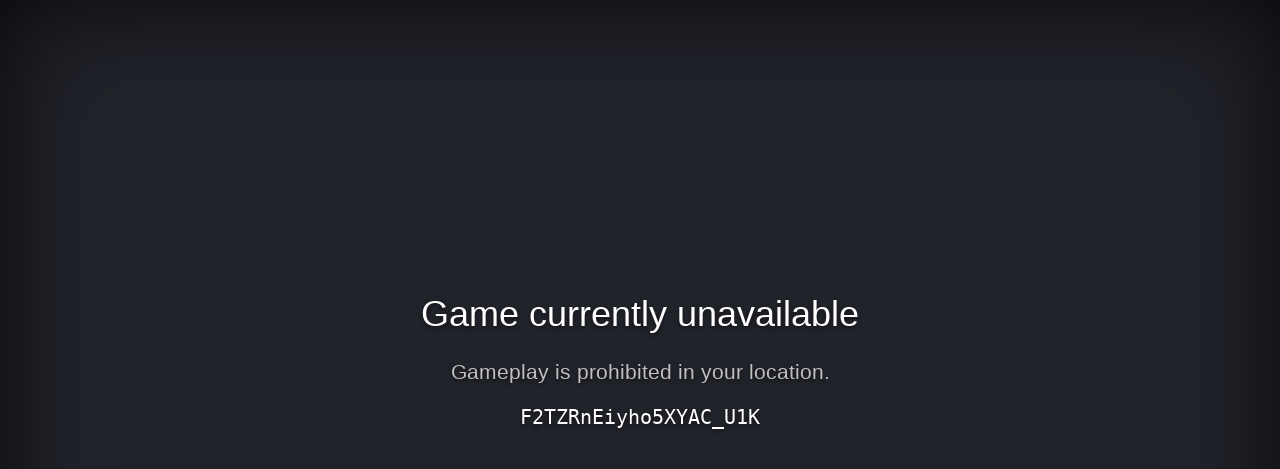

--- FILE ---
content_type: text/html; charset=utf-8
request_url: https://launcher-eu1.fh8labs.com/games/error_page?message=Gameplay+is+prohibited+in+your+location.&request_id=F2TZRnEiyho5XYAC_U1K
body_size: 3435
content:
<!DOCTYPE html>
<html lang="en">
<head>
    <meta charset="utf-8" /><meta http-equiv="X-UA-Compatible" content="IE=edge" /><meta name="viewport" content="width=device-width, initial-scale=1" />
    <title>Game currently unavailable</title>
    <style type="text/css">html{font-family:sans-serif;line-height:1.15;-ms-text-size-adjust:100%;-webkit-text-size-adjust:100%}body{margin:0}article,aside,footer,header,nav,section{display:block}h1{font-size:2em;margin:.67em 0}figcaption,figure,main{display:block}figure{margin:1em 40px}hr{box-sizing:content-box;height:0;overflow:visible}pre{font-family:monospace,monospace;font-size:1em}a{background-color:transparent;-webkit-text-decoration-skip:objects}a:active,a:hover{outline-width:0}abbr[title]{border-bottom:none;text-decoration:underline;text-decoration:underline dotted}b,strong{font-weight:inherit}b,strong{font-weight:bolder}code,kbd,samp{font-family:monospace,monospace;font-size:1em}dfn{font-style:italic}mark{background-color:#ff0;color:#000}small{font-size:80%}sub,sup{font-size:75%;line-height:0;position:relative;vertical-align:baseline}sub{bottom:-.25em}sup{top:-.5em}audio,video{display:inline-block}audio:not([controls]){display:none;height:0}img{border-style:none}svg:not(:root){overflow:hidden}button,input,optgroup,select,textarea{font-family:sans-serif;font-size:100%;line-height:1.15;margin:0}button,input{overflow:visible}button,select{text-transform:none}[type=reset],[type=submit],button,html [type=button]{-webkit-appearance:button}[type=button]::-moz-focus-inner,[type=reset]::-moz-focus-inner,[type=submit]::-moz-focus-inner,button::-moz-focus-inner{border-style:none;padding:0}[type=button]:-moz-focusring,[type=reset]:-moz-focusring,[type=submit]:-moz-focusring,button:-moz-focusring{outline:1px dotted ButtonText}fieldset{border:1px solid silver;margin:0 2px;padding:.35em .625em .75em}legend{box-sizing:border-box;color:inherit;display:table;max-width:100%;padding:0;white-space:normal}progress{display:inline-block;vertical-align:baseline}textarea{overflow:auto}[type=checkbox],[type=radio]{box-sizing:border-box;padding:0}[type=number]::-webkit-inner-spin-button,[type=number]::-webkit-outer-spin-button{height:auto}[type=search]{-webkit-appearance:textfield;outline-offset:-2px}[type=search]::-webkit-search-cancel-button,[type=search]::-webkit-search-decoration{-webkit-appearance:none}::-webkit-file-upload-button{-webkit-appearance:button;font:inherit}details,menu{display:block}summary{display:list-item}canvas{display:inline-block}template{display:none}[hidden]{display:none}body,html{width:100%;height:100%;background-color:#21232a}body{color:#fff;text-align:center;text-shadow:0 2px 4px rgba(0,0,0,.5);padding:0;min-height:100%;-webkit-box-shadow:inset 0 0 100px rgba(0,0,0,.8);box-shadow:inset 0 0 100px rgba(0,0,0,.8);display:table;font-family:"Open Sans",Arial,sans-serif}h1{font-family:inherit;font-weight:500;line-height:1.1;color:inherit;font-size:36px}h1 small{font-size:68%;font-weight:400;line-height:1;color:#777}a{text-decoration:none;color:#fff;font-size:inherit;border-bottom:dotted 1px #707070}.lead{color:silver;font-size:21px;line-height:1.4}.cover{display:table-cell;vertical-align:middle;padding:0 20px}footer{position:fixed;width:100%;height:40px;left:0;bottom:0;color:#a0a0a0;font-size:14px}</style>
</head>
<body>
  <div class="cover">
    <h1>Game currently unavailable</h1>
    <p class="lead">Gameplay is prohibited in your location.</p>
<p style='font-family: monospace;font-size: 1.5em;'>F2TZRnEiyho5XYAC_U1K</p>
  </div>
</body>
</html>
